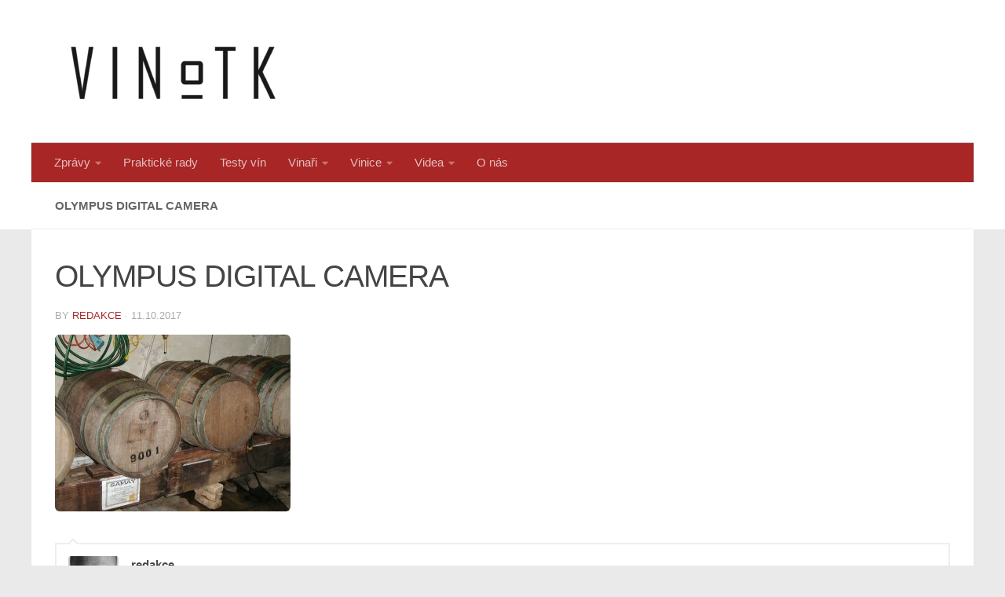

--- FILE ---
content_type: text/html; charset=UTF-8
request_url: https://vino.tk/2017/10/12/bohemia-sekt-nakoupil-nove-tanky-do-haly-se-dostanou-dirou-ve-strese/olympus-digital-camera-21/
body_size: 10135
content:
<!DOCTYPE html>
<html class="no-js" dir="ltr" lang="cs" prefix="og: https://ogp.me/ns#" itemscope itemtype="https://schema.org/WebSite">
<head>
  <meta charset="UTF-8">
  <meta name="viewport" content="width=device-width, initial-scale=1.0">
  <link rel="profile" href="https://gmpg.org/xfn/11" />
  <link rel="pingback" href="https://vino.tk/xmlrpc.php">

  <title>OLYMPUS DIGITAL CAMERA | VINO dot TK</title>
	<style>img:is([sizes="auto" i], [sizes^="auto," i]) { contain-intrinsic-size: 3000px 1500px }</style>
	
		<!-- All in One SEO 4.8.0 - aioseo.com -->
	<meta name="description" content="OLYMPUS DIGITAL CAMERA" />
	<meta name="robots" content="max-image-preview:large" />
	<meta name="author" content="redakce"/>
	<link rel="canonical" href="https://vino.tk/2017/10/12/bohemia-sekt-nakoupil-nove-tanky-do-haly-se-dostanou-dirou-ve-strese/olympus-digital-camera-21/" />
	<meta name="generator" content="All in One SEO (AIOSEO) 4.8.0" />
		<meta property="og:locale" content="cs_CZ" />
		<meta property="og:site_name" content="VINO dot TK" />
		<meta property="og:type" content="article" />
		<meta property="og:title" content="OLYMPUS DIGITAL CAMERA | VINO dot TK" />
		<meta property="og:description" content="OLYMPUS DIGITAL CAMERA" />
		<meta property="og:url" content="https://vino.tk/2017/10/12/bohemia-sekt-nakoupil-nove-tanky-do-haly-se-dostanou-dirou-ve-strese/olympus-digital-camera-21/" />
		<meta property="og:image" content="https://vino.tk/wp-content/uploads/2017/10/wine-barrels-1257355.jpg" />
		<meta property="og:image:secure_url" content="https://vino.tk/wp-content/uploads/2017/10/wine-barrels-1257355.jpg" />
		<meta property="og:image:width" content="1280" />
		<meta property="og:image:height" content="960" />
		<meta property="article:published_time" content="2017-10-11T17:36:30+00:00" />
		<meta property="article:modified_time" content="2017-10-11T17:36:30+00:00" />
		<meta property="article:publisher" content="https://facebook.com/vino.tk" />
		<meta name="twitter:card" content="summary" />
		<meta name="twitter:title" content="OLYMPUS DIGITAL CAMERA | VINO dot TK" />
		<meta name="twitter:description" content="OLYMPUS DIGITAL CAMERA" />
		<meta name="twitter:image" content="https://vino.tk/wp-content/uploads/2017/10/wine-barrels-1257355.jpg" />
		<script type="application/ld+json" class="aioseo-schema">
			{"@context":"https:\/\/schema.org","@graph":[{"@type":"BreadcrumbList","@id":"https:\/\/vino.tk\/2017\/10\/12\/bohemia-sekt-nakoupil-nove-tanky-do-haly-se-dostanou-dirou-ve-strese\/olympus-digital-camera-21\/#breadcrumblist","itemListElement":[{"@type":"ListItem","@id":"https:\/\/vino.tk\/#listItem","position":1,"name":"Dom\u016f","item":"https:\/\/vino.tk\/","nextItem":{"@type":"ListItem","@id":"https:\/\/vino.tk\/2017\/10\/12\/bohemia-sekt-nakoupil-nove-tanky-do-haly-se-dostanou-dirou-ve-strese\/olympus-digital-camera-21\/#listItem","name":"OLYMPUS DIGITAL CAMERA"}},{"@type":"ListItem","@id":"https:\/\/vino.tk\/2017\/10\/12\/bohemia-sekt-nakoupil-nove-tanky-do-haly-se-dostanou-dirou-ve-strese\/olympus-digital-camera-21\/#listItem","position":2,"name":"OLYMPUS DIGITAL CAMERA","previousItem":{"@type":"ListItem","@id":"https:\/\/vino.tk\/#listItem","name":"Dom\u016f"}}]},{"@type":"ItemPage","@id":"https:\/\/vino.tk\/2017\/10\/12\/bohemia-sekt-nakoupil-nove-tanky-do-haly-se-dostanou-dirou-ve-strese\/olympus-digital-camera-21\/#itempage","url":"https:\/\/vino.tk\/2017\/10\/12\/bohemia-sekt-nakoupil-nove-tanky-do-haly-se-dostanou-dirou-ve-strese\/olympus-digital-camera-21\/","name":"OLYMPUS DIGITAL CAMERA | VINO dot TK","description":"OLYMPUS DIGITAL CAMERA","inLanguage":"cs-CZ","isPartOf":{"@id":"https:\/\/vino.tk\/#website"},"breadcrumb":{"@id":"https:\/\/vino.tk\/2017\/10\/12\/bohemia-sekt-nakoupil-nove-tanky-do-haly-se-dostanou-dirou-ve-strese\/olympus-digital-camera-21\/#breadcrumblist"},"author":{"@id":"https:\/\/vino.tk\/author\/bohdal\/#author"},"creator":{"@id":"https:\/\/vino.tk\/author\/bohdal\/#author"},"datePublished":"2017-10-11T19:36:30+02:00","dateModified":"2017-10-11T19:36:30+02:00"},{"@type":"Organization","@id":"https:\/\/vino.tk\/#organization","name":"VINO dot TK","description":"Vinn\u00e9 i nevin\u00e9 zpravodajstv\u00ed","url":"https:\/\/vino.tk\/","logo":{"@type":"ImageObject","url":"https:\/\/vino.tk\/wp-content\/uploads\/2017\/10\/wine-barrels-1257355.jpg","@id":"https:\/\/vino.tk\/2017\/10\/12\/bohemia-sekt-nakoupil-nove-tanky-do-haly-se-dostanou-dirou-ve-strese\/olympus-digital-camera-21\/#organizationLogo"},"image":{"@id":"https:\/\/vino.tk\/2017\/10\/12\/bohemia-sekt-nakoupil-nove-tanky-do-haly-se-dostanou-dirou-ve-strese\/olympus-digital-camera-21\/#organizationLogo"},"sameAs":["https:\/\/www.youtube.com\/channel\/UCffkSoC7lFzJxcFrNTqs0zw"]},{"@type":"Person","@id":"https:\/\/vino.tk\/author\/bohdal\/#author","url":"https:\/\/vino.tk\/author\/bohdal\/","name":"redakce","image":{"@type":"ImageObject","@id":"https:\/\/vino.tk\/2017\/10\/12\/bohemia-sekt-nakoupil-nove-tanky-do-haly-se-dostanou-dirou-ve-strese\/olympus-digital-camera-21\/#authorImage","url":"https:\/\/secure.gravatar.com\/avatar\/d37af1c726d6ca82ef7e5843efe0583b?s=96&d=mm&r=g","width":96,"height":96,"caption":"redakce"}},{"@type":"WebSite","@id":"https:\/\/vino.tk\/#website","url":"https:\/\/vino.tk\/","name":"VINO dot TK","description":"Vinn\u00e9 i nevin\u00e9 zpravodajstv\u00ed","inLanguage":"cs-CZ","publisher":{"@id":"https:\/\/vino.tk\/#organization"}}]}
		</script>
		<!-- All in One SEO -->

<script>document.documentElement.className = document.documentElement.className.replace("no-js","js");</script>
<link rel="alternate" type="application/rss+xml" title="VINO dot TK &raquo; RSS zdroj" href="https://vino.tk/feed/" />
<link rel="alternate" type="application/rss+xml" title="VINO dot TK &raquo; RSS komentářů" href="https://vino.tk/comments/feed/" />
		<!-- This site uses the Google Analytics by MonsterInsights plugin v9.3.0 - Using Analytics tracking - https://www.monsterinsights.com/ -->
		<!-- Poznámka: MonsterInsights není na tomto webu aktuálně nakonfigurován. Vlastník webu se musí ověřit pomocí Google Analytics na panelu nastavení MonsterInsights. -->
					<!-- No tracking code set -->
				<!-- / Google Analytics by MonsterInsights -->
		<script>
window._wpemojiSettings = {"baseUrl":"https:\/\/s.w.org\/images\/core\/emoji\/15.0.3\/72x72\/","ext":".png","svgUrl":"https:\/\/s.w.org\/images\/core\/emoji\/15.0.3\/svg\/","svgExt":".svg","source":{"concatemoji":"https:\/\/vino.tk\/wp-includes\/js\/wp-emoji-release.min.js?ver=6.7.4"}};
/*! This file is auto-generated */
!function(i,n){var o,s,e;function c(e){try{var t={supportTests:e,timestamp:(new Date).valueOf()};sessionStorage.setItem(o,JSON.stringify(t))}catch(e){}}function p(e,t,n){e.clearRect(0,0,e.canvas.width,e.canvas.height),e.fillText(t,0,0);var t=new Uint32Array(e.getImageData(0,0,e.canvas.width,e.canvas.height).data),r=(e.clearRect(0,0,e.canvas.width,e.canvas.height),e.fillText(n,0,0),new Uint32Array(e.getImageData(0,0,e.canvas.width,e.canvas.height).data));return t.every(function(e,t){return e===r[t]})}function u(e,t,n){switch(t){case"flag":return n(e,"\ud83c\udff3\ufe0f\u200d\u26a7\ufe0f","\ud83c\udff3\ufe0f\u200b\u26a7\ufe0f")?!1:!n(e,"\ud83c\uddfa\ud83c\uddf3","\ud83c\uddfa\u200b\ud83c\uddf3")&&!n(e,"\ud83c\udff4\udb40\udc67\udb40\udc62\udb40\udc65\udb40\udc6e\udb40\udc67\udb40\udc7f","\ud83c\udff4\u200b\udb40\udc67\u200b\udb40\udc62\u200b\udb40\udc65\u200b\udb40\udc6e\u200b\udb40\udc67\u200b\udb40\udc7f");case"emoji":return!n(e,"\ud83d\udc26\u200d\u2b1b","\ud83d\udc26\u200b\u2b1b")}return!1}function f(e,t,n){var r="undefined"!=typeof WorkerGlobalScope&&self instanceof WorkerGlobalScope?new OffscreenCanvas(300,150):i.createElement("canvas"),a=r.getContext("2d",{willReadFrequently:!0}),o=(a.textBaseline="top",a.font="600 32px Arial",{});return e.forEach(function(e){o[e]=t(a,e,n)}),o}function t(e){var t=i.createElement("script");t.src=e,t.defer=!0,i.head.appendChild(t)}"undefined"!=typeof Promise&&(o="wpEmojiSettingsSupports",s=["flag","emoji"],n.supports={everything:!0,everythingExceptFlag:!0},e=new Promise(function(e){i.addEventListener("DOMContentLoaded",e,{once:!0})}),new Promise(function(t){var n=function(){try{var e=JSON.parse(sessionStorage.getItem(o));if("object"==typeof e&&"number"==typeof e.timestamp&&(new Date).valueOf()<e.timestamp+604800&&"object"==typeof e.supportTests)return e.supportTests}catch(e){}return null}();if(!n){if("undefined"!=typeof Worker&&"undefined"!=typeof OffscreenCanvas&&"undefined"!=typeof URL&&URL.createObjectURL&&"undefined"!=typeof Blob)try{var e="postMessage("+f.toString()+"("+[JSON.stringify(s),u.toString(),p.toString()].join(",")+"));",r=new Blob([e],{type:"text/javascript"}),a=new Worker(URL.createObjectURL(r),{name:"wpTestEmojiSupports"});return void(a.onmessage=function(e){c(n=e.data),a.terminate(),t(n)})}catch(e){}c(n=f(s,u,p))}t(n)}).then(function(e){for(var t in e)n.supports[t]=e[t],n.supports.everything=n.supports.everything&&n.supports[t],"flag"!==t&&(n.supports.everythingExceptFlag=n.supports.everythingExceptFlag&&n.supports[t]);n.supports.everythingExceptFlag=n.supports.everythingExceptFlag&&!n.supports.flag,n.DOMReady=!1,n.readyCallback=function(){n.DOMReady=!0}}).then(function(){return e}).then(function(){var e;n.supports.everything||(n.readyCallback(),(e=n.source||{}).concatemoji?t(e.concatemoji):e.wpemoji&&e.twemoji&&(t(e.twemoji),t(e.wpemoji)))}))}((window,document),window._wpemojiSettings);
</script>
<style id='wp-emoji-styles-inline-css'>

	img.wp-smiley, img.emoji {
		display: inline !important;
		border: none !important;
		box-shadow: none !important;
		height: 1em !important;
		width: 1em !important;
		margin: 0 0.07em !important;
		vertical-align: -0.1em !important;
		background: none !important;
		padding: 0 !important;
	}
</style>
<style id='pdfemb-pdf-embedder-viewer-style-inline-css'>
.wp-block-pdfemb-pdf-embedder-viewer{max-width:none}

</style>
<link rel='stylesheet' id='hueman-main-style-css' href='https://vino.tk/wp-content/themes/hueman/assets/front/css/main.min.css?ver=3.7.27' media='all' />
<style id='hueman-main-style-inline-css'>
body { font-family:Arial, sans-serif;font-size:0.94rem }@media only screen and (min-width: 720px) {
        .nav > li { font-size:0.94rem; }
      }.container-inner { max-width: 1200px; }::selection { background-color: #a82626; }
::-moz-selection { background-color: #a82626; }a,a>span.hu-external::after,.themeform label .required,#flexslider-featured .flex-direction-nav .flex-next:hover,#flexslider-featured .flex-direction-nav .flex-prev:hover,.post-hover:hover .post-title a,.post-title a:hover,.sidebar.s1 .post-nav li a:hover i,.content .post-nav li a:hover i,.post-related a:hover,.sidebar.s1 .widget_rss ul li a,#footer .widget_rss ul li a,.sidebar.s1 .widget_calendar a,#footer .widget_calendar a,.sidebar.s1 .alx-tab .tab-item-category a,.sidebar.s1 .alx-posts .post-item-category a,.sidebar.s1 .alx-tab li:hover .tab-item-title a,.sidebar.s1 .alx-tab li:hover .tab-item-comment a,.sidebar.s1 .alx-posts li:hover .post-item-title a,#footer .alx-tab .tab-item-category a,#footer .alx-posts .post-item-category a,#footer .alx-tab li:hover .tab-item-title a,#footer .alx-tab li:hover .tab-item-comment a,#footer .alx-posts li:hover .post-item-title a,.comment-tabs li.active a,.comment-awaiting-moderation,.child-menu a:hover,.child-menu .current_page_item > a,.wp-pagenavi a{ color: #a82626; }input[type="submit"],.themeform button[type="submit"],.sidebar.s1 .sidebar-top,.sidebar.s1 .sidebar-toggle,#flexslider-featured .flex-control-nav li a.flex-active,.post-tags a:hover,.sidebar.s1 .widget_calendar caption,#footer .widget_calendar caption,.author-bio .bio-avatar:after,.commentlist li.bypostauthor > .comment-body:after,.commentlist li.comment-author-admin > .comment-body:after{ background-color: #a82626; }.post-format .format-container { border-color: #a82626; }.sidebar.s1 .alx-tabs-nav li.active a,#footer .alx-tabs-nav li.active a,.comment-tabs li.active a,.wp-pagenavi a:hover,.wp-pagenavi a:active,.wp-pagenavi span.current{ border-bottom-color: #a82626!important; }.sidebar.s2 .post-nav li a:hover i,
.sidebar.s2 .widget_rss ul li a,
.sidebar.s2 .widget_calendar a,
.sidebar.s2 .alx-tab .tab-item-category a,
.sidebar.s2 .alx-posts .post-item-category a,
.sidebar.s2 .alx-tab li:hover .tab-item-title a,
.sidebar.s2 .alx-tab li:hover .tab-item-comment a,
.sidebar.s2 .alx-posts li:hover .post-item-title a { color: #ff8c90; }
.sidebar.s2 .sidebar-top,.sidebar.s2 .sidebar-toggle,.post-comments,.jp-play-bar,.jp-volume-bar-value,.sidebar.s2 .widget_calendar caption{ background-color: #ff8c90; }.sidebar.s2 .alx-tabs-nav li.active a { border-bottom-color: #ff8c90; }
.post-comments::before { border-right-color: #ff8c90; }
      .search-expand,
              #nav-topbar.nav-container { background-color: #b1c9c4}@media only screen and (min-width: 720px) {
                #nav-topbar .nav ul { background-color: #b1c9c4; }
              }.is-scrolled #header .nav-container.desktop-sticky,
              .is-scrolled #header .search-expand { background-color: #b1c9c4; background-color: rgba(177,201,196,0.90) }.is-scrolled .topbar-transparent #nav-topbar.desktop-sticky .nav ul { background-color: #b1c9c4; background-color: rgba(177,201,196,0.95) }#header { background-color: #ffffff; }
@media only screen and (min-width: 720px) {
  #nav-header .nav ul { background-color: #ffffff; }
}
        .is-scrolled #header #nav-mobile { background-color: #454e5c; background-color: rgba(69,78,92,0.90) }#nav-header.nav-container, #main-header-search .search-expand { background-color: #a82626; }
@media only screen and (min-width: 720px) {
  #nav-header .nav ul { background-color: #a82626; }
}
        .site-title a img { max-height: 151px; }img { -webkit-border-radius: 6px; border-radius: 6px; }body { background-color: #eaeaea; }
</style>
<link rel='stylesheet' id='hueman-font-awesome-css' href='https://vino.tk/wp-content/themes/hueman/assets/front/css/font-awesome.min.css?ver=3.7.27' media='all' />
<script src="https://vino.tk/wp-content/themes/hueman/assets/front/js/libs/mobile-detect.min.js?ver=3.7.27" id="mobile-detect-js" defer></script>
<script src="https://vino.tk/wp-includes/js/jquery/jquery.min.js?ver=3.7.1" id="jquery-core-js"></script>
<script src="https://vino.tk/wp-includes/js/jquery/jquery-migrate.min.js?ver=3.4.1" id="jquery-migrate-js"></script>

<!-- OG: 3.3.3 -->
<meta property="og:image" content="https://www.vino.tk/wp-content/uploads/2017/10/wine-barrels-1257355.jpg"><meta property="og:image:secure_url" content="https://www.vino.tk/wp-content/uploads/2017/10/wine-barrels-1257355.jpg"><meta property="og:image:width" content="1280"><meta property="og:image:height" content="960"><meta property="og:image:alt" content="OLYMPUS DIGITAL CAMERA"><meta property="og:image:type" content="image/jpeg"><meta property="og:description" content="OLYMPUS DIGITAL CAMERA"><meta property="og:type" content="article"><meta property="og:locale" content="cs"><meta property="og:site_name" content="VINO dot TK"><meta property="og:title" content="OLYMPUS DIGITAL CAMERA"><meta property="og:url" content="https://www.vino.tk/2017/10/12/bohemia-sekt-nakoupil-nove-tanky-do-haly-se-dostanou-dirou-ve-strese/olympus-digital-camera-21/"><meta property="og:updated_time" content="2017-10-11T19:36:30+02:00">
<meta property="article:published_time" content="2017-10-11T17:36:30+00:00"><meta property="article:modified_time" content="2017-10-11T17:36:30+00:00"><meta property="article:author:first_name" content="Jan"><meta property="article:author:last_name" content="Bohdal"><meta property="article:author:username" content="redakce">
<meta property="twitter:partner" content="ogwp"><meta property="twitter:card" content="summary_large_image"><meta property="twitter:image" content="https://www.vino.tk/wp-content/uploads/2017/10/wine-barrels-1257355.jpg"><meta property="twitter:image:alt" content="OLYMPUS DIGITAL CAMERA"><meta property="twitter:title" content="OLYMPUS DIGITAL CAMERA"><meta property="twitter:description" content="OLYMPUS DIGITAL CAMERA"><meta property="twitter:url" content="https://www.vino.tk/2017/10/12/bohemia-sekt-nakoupil-nove-tanky-do-haly-se-dostanou-dirou-ve-strese/olympus-digital-camera-21/">
<meta itemprop="image" content="https://www.vino.tk/wp-content/uploads/2017/10/wine-barrels-1257355.jpg"><meta itemprop="name" content="OLYMPUS DIGITAL CAMERA"><meta itemprop="description" content="OLYMPUS DIGITAL CAMERA"><meta itemprop="datePublished" content="2017-10-11"><meta itemprop="dateModified" content="2017-10-11T17:36:30+00:00"><meta itemprop="author" content="redakce">
<meta property="profile:first_name" content="Jan"><meta property="profile:last_name" content="Bohdal"><meta property="profile:username" content="redakce">
<!-- /OG -->

<link rel="https://api.w.org/" href="https://vino.tk/wp-json/" /><link rel="alternate" title="JSON" type="application/json" href="https://vino.tk/wp-json/wp/v2/media/12539" /><link rel="EditURI" type="application/rsd+xml" title="RSD" href="https://vino.tk/xmlrpc.php?rsd" />
<meta name="generator" content="WordPress 6.7.4" />
<link rel='shortlink' href='https://vino.tk/?p=12539' />
<link rel="alternate" title="oEmbed (JSON)" type="application/json+oembed" href="https://vino.tk/wp-json/oembed/1.0/embed?url=https%3A%2F%2Fvino.tk%2F2017%2F10%2F12%2Fbohemia-sekt-nakoupil-nove-tanky-do-haly-se-dostanou-dirou-ve-strese%2Folympus-digital-camera-21%2F" />
<link rel="alternate" title="oEmbed (XML)" type="text/xml+oembed" href="https://vino.tk/wp-json/oembed/1.0/embed?url=https%3A%2F%2Fvino.tk%2F2017%2F10%2F12%2Fbohemia-sekt-nakoupil-nove-tanky-do-haly-se-dostanou-dirou-ve-strese%2Folympus-digital-camera-21%2F&#038;format=xml" />
    <link rel="preload" as="font" type="font/woff2" href="https://vino.tk/wp-content/themes/hueman/assets/front/webfonts/fa-brands-400.woff2?v=5.15.2" crossorigin="anonymous"/>
    <link rel="preload" as="font" type="font/woff2" href="https://vino.tk/wp-content/themes/hueman/assets/front/webfonts/fa-regular-400.woff2?v=5.15.2" crossorigin="anonymous"/>
    <link rel="preload" as="font" type="font/woff2" href="https://vino.tk/wp-content/themes/hueman/assets/front/webfonts/fa-solid-900.woff2?v=5.15.2" crossorigin="anonymous"/>
  <!--[if lt IE 9]>
<script src="https://vino.tk/wp-content/themes/hueman/assets/front/js/ie/html5shiv-printshiv.min.js"></script>
<script src="https://vino.tk/wp-content/themes/hueman/assets/front/js/ie/selectivizr.js"></script>
<![endif]-->
<meta name="generator" content="Elementor 3.27.6; features: additional_custom_breakpoints; settings: css_print_method-external, google_font-enabled, font_display-auto">
			<style>
				.e-con.e-parent:nth-of-type(n+4):not(.e-lazyloaded):not(.e-no-lazyload),
				.e-con.e-parent:nth-of-type(n+4):not(.e-lazyloaded):not(.e-no-lazyload) * {
					background-image: none !important;
				}
				@media screen and (max-height: 1024px) {
					.e-con.e-parent:nth-of-type(n+3):not(.e-lazyloaded):not(.e-no-lazyload),
					.e-con.e-parent:nth-of-type(n+3):not(.e-lazyloaded):not(.e-no-lazyload) * {
						background-image: none !important;
					}
				}
				@media screen and (max-height: 640px) {
					.e-con.e-parent:nth-of-type(n+2):not(.e-lazyloaded):not(.e-no-lazyload),
					.e-con.e-parent:nth-of-type(n+2):not(.e-lazyloaded):not(.e-no-lazyload) * {
						background-image: none !important;
					}
				}
			</style>
			</head>

<body class="attachment attachment-template-default single single-attachment postid-12539 attachmentid-12539 attachment-jpeg wp-custom-logo wp-embed-responsive col-1c full-width mobile-sidebar-hide-s2 header-desktop-sticky header-mobile-sticky hueman-3-7-27 chrome elementor-default elementor-kit-15386">
<div id="wrapper">
  <a class="screen-reader-text skip-link" href="#content">Skip to content</a>
  
  <header id="header" class="top-menu-mobile-on one-mobile-menu top_menu header-ads-desktop  topbar-transparent no-header-img">
        <nav class="nav-container group mobile-menu mobile-sticky no-menu-assigned" id="nav-mobile" data-menu-id="header-1">
  <div class="mobile-title-logo-in-header"><p class="site-title">                  <a class="custom-logo-link" href="https://vino.tk/" rel="home" title="VINO dot TK | Home page"><img src="https://vino.tk/wp-content/uploads/2022/12/logo_vino_tk-e1671565742843.png" alt="VINO dot TK" width="300" height="102"/></a>                </p></div>
        
                    <!-- <div class="ham__navbar-toggler collapsed" aria-expanded="false">
          <div class="ham__navbar-span-wrapper">
            <span class="ham-toggler-menu__span"></span>
          </div>
        </div> -->
        <button class="ham__navbar-toggler-two collapsed" title="Menu" aria-expanded="false">
          <span class="ham__navbar-span-wrapper">
            <span class="line line-1"></span>
            <span class="line line-2"></span>
            <span class="line line-3"></span>
          </span>
        </button>
            
      <div class="nav-text"></div>
      <div class="nav-wrap container">
                  <ul class="nav container-inner group mobile-search">
                            <li>
                  <form role="search" method="get" class="search-form" action="https://vino.tk/">
				<label>
					<span class="screen-reader-text">Vyhledávání</span>
					<input type="search" class="search-field" placeholder="Hledat &hellip;" value="" name="s" />
				</label>
				<input type="submit" class="search-submit" value="Hledat" />
			</form>                </li>
                      </ul>
                <ul id="menu-main-menu" class="nav container-inner group"><li id="menu-item-2844" class="menu-item menu-item-type-taxonomy menu-item-object-category menu-item-has-children menu-item-2844"><a href="https://vino.tk/category/novinky/">Zprávy</a>
<ul class="sub-menu">
	<li id="menu-item-2744" class="menu-item menu-item-type-taxonomy menu-item-object-category menu-item-2744"><a href="https://vino.tk/category/novinky/">Novinky</a></li>
	<li id="menu-item-1515" class="menu-item menu-item-type-taxonomy menu-item-object-category menu-item-1515"><a href="https://vino.tk/category/zpravy/tiskove-zpravy/">Tiskové zprávy</a></li>
</ul>
</li>
<li id="menu-item-1513" class="menu-item menu-item-type-taxonomy menu-item-object-category menu-item-1513"><a href="https://vino.tk/category/prakticke-rady/">Praktické rady</a></li>
<li id="menu-item-1517" class="menu-item menu-item-type-taxonomy menu-item-object-category menu-item-1517"><a href="https://vino.tk/category/testy-vin/">Testy vín</a></li>
<li id="menu-item-1505" class="menu-item menu-item-type-taxonomy menu-item-object-category menu-item-has-children menu-item-1505"><a href="https://vino.tk/category/vinari/">Vinaři</a>
<ul class="sub-menu">
	<li id="menu-item-1506" class="menu-item menu-item-type-taxonomy menu-item-object-category menu-item-1506"><a href="https://vino.tk/category/vinari/morava-vinari/">Moravští vinaři</a></li>
	<li id="menu-item-1507" class="menu-item menu-item-type-taxonomy menu-item-object-category menu-item-1507"><a href="https://vino.tk/category/vinari/vinari-zahranici/">Zahraniční vinaři</a></li>
</ul>
</li>
<li id="menu-item-1508" class="menu-item menu-item-type-taxonomy menu-item-object-category menu-item-has-children menu-item-1508"><a href="https://vino.tk/category/vinice/">Vinice</a>
<ul class="sub-menu">
	<li id="menu-item-1509" class="menu-item menu-item-type-taxonomy menu-item-object-category menu-item-has-children menu-item-1509"><a href="https://vino.tk/category/vinice/regiony/">Regiony</a>
	<ul class="sub-menu">
		<li id="menu-item-1510" class="menu-item menu-item-type-taxonomy menu-item-object-category menu-item-1510"><a href="https://vino.tk/category/vinice/regiony/evropa/">Evropa</a></li>
	</ul>
</li>
	<li id="menu-item-1511" class="menu-item menu-item-type-taxonomy menu-item-object-category menu-item-1511"><a href="https://vino.tk/category/vinice/zeme/">Země</a></li>
</ul>
</li>
<li id="menu-item-2985" class="menu-item menu-item-type-custom menu-item-object-custom menu-item-has-children menu-item-2985"><a href="/category/videa/">Videa</a>
<ul class="sub-menu">
	<li id="menu-item-2989" class="menu-item menu-item-type-custom menu-item-object-custom menu-item-2989"><a href="/category/videa/blondyna-na-vine/">Blondýna na víně</a></li>
	<li id="menu-item-2987" class="menu-item menu-item-type-custom menu-item-object-custom menu-item-2987"><a href="/category/videa/bonjour-s-olgou/">Bonjour s Olgou</a></li>
	<li id="menu-item-2988" class="menu-item menu-item-type-custom menu-item-object-custom menu-item-2988"><a href="/category/videa/v-hlavni-roli-vino/">V hlavní roli víno</a></li>
	<li id="menu-item-3664" class="menu-item menu-item-type-custom menu-item-object-custom menu-item-3664"><a href="/category/videa/?tag=vinarstvi">Vinařství</a></li>
	<li id="menu-item-6911" class="menu-item menu-item-type-custom menu-item-object-custom menu-item-6911"><a href="/category/videa/?tag=rozhovor">Rozhovory</a></li>
</ul>
</li>
<li id="menu-item-5448" class="menu-item menu-item-type-post_type menu-item-object-page menu-item-5448"><a href="https://vino.tk/o-nas/">O nás</a></li>
</ul>      </div>
</nav><!--/#nav-topbar-->  
  
  <div class="container group">
        <div class="container-inner">

                    <div class="group hu-pad central-header-zone">
                  <div class="logo-tagline-group">
                      <p class="site-title">                  <a class="custom-logo-link" href="https://vino.tk/" rel="home" title="VINO dot TK | Home page"><img src="https://vino.tk/wp-content/uploads/2022/12/logo_vino_tk-e1671565742843.png" alt="VINO dot TK" width="300" height="102"/></a>                </p>                                        </div>

                                </div>
      
                <nav class="nav-container group desktop-menu " id="nav-header" data-menu-id="header-2">
    <div class="nav-text"><!-- put your mobile menu text here --></div>

  <div class="nav-wrap container">
        <ul id="menu-main-menu-1" class="nav container-inner group"><li class="menu-item menu-item-type-taxonomy menu-item-object-category menu-item-has-children menu-item-2844"><a href="https://vino.tk/category/novinky/">Zprávy</a>
<ul class="sub-menu">
	<li class="menu-item menu-item-type-taxonomy menu-item-object-category menu-item-2744"><a href="https://vino.tk/category/novinky/">Novinky</a></li>
	<li class="menu-item menu-item-type-taxonomy menu-item-object-category menu-item-1515"><a href="https://vino.tk/category/zpravy/tiskove-zpravy/">Tiskové zprávy</a></li>
</ul>
</li>
<li class="menu-item menu-item-type-taxonomy menu-item-object-category menu-item-1513"><a href="https://vino.tk/category/prakticke-rady/">Praktické rady</a></li>
<li class="menu-item menu-item-type-taxonomy menu-item-object-category menu-item-1517"><a href="https://vino.tk/category/testy-vin/">Testy vín</a></li>
<li class="menu-item menu-item-type-taxonomy menu-item-object-category menu-item-has-children menu-item-1505"><a href="https://vino.tk/category/vinari/">Vinaři</a>
<ul class="sub-menu">
	<li class="menu-item menu-item-type-taxonomy menu-item-object-category menu-item-1506"><a href="https://vino.tk/category/vinari/morava-vinari/">Moravští vinaři</a></li>
	<li class="menu-item menu-item-type-taxonomy menu-item-object-category menu-item-1507"><a href="https://vino.tk/category/vinari/vinari-zahranici/">Zahraniční vinaři</a></li>
</ul>
</li>
<li class="menu-item menu-item-type-taxonomy menu-item-object-category menu-item-has-children menu-item-1508"><a href="https://vino.tk/category/vinice/">Vinice</a>
<ul class="sub-menu">
	<li class="menu-item menu-item-type-taxonomy menu-item-object-category menu-item-has-children menu-item-1509"><a href="https://vino.tk/category/vinice/regiony/">Regiony</a>
	<ul class="sub-menu">
		<li class="menu-item menu-item-type-taxonomy menu-item-object-category menu-item-1510"><a href="https://vino.tk/category/vinice/regiony/evropa/">Evropa</a></li>
	</ul>
</li>
	<li class="menu-item menu-item-type-taxonomy menu-item-object-category menu-item-1511"><a href="https://vino.tk/category/vinice/zeme/">Země</a></li>
</ul>
</li>
<li class="menu-item menu-item-type-custom menu-item-object-custom menu-item-has-children menu-item-2985"><a href="/category/videa/">Videa</a>
<ul class="sub-menu">
	<li class="menu-item menu-item-type-custom menu-item-object-custom menu-item-2989"><a href="/category/videa/blondyna-na-vine/">Blondýna na víně</a></li>
	<li class="menu-item menu-item-type-custom menu-item-object-custom menu-item-2987"><a href="/category/videa/bonjour-s-olgou/">Bonjour s Olgou</a></li>
	<li class="menu-item menu-item-type-custom menu-item-object-custom menu-item-2988"><a href="/category/videa/v-hlavni-roli-vino/">V hlavní roli víno</a></li>
	<li class="menu-item menu-item-type-custom menu-item-object-custom menu-item-3664"><a href="/category/videa/?tag=vinarstvi">Vinařství</a></li>
	<li class="menu-item menu-item-type-custom menu-item-object-custom menu-item-6911"><a href="/category/videa/?tag=rozhovor">Rozhovory</a></li>
</ul>
</li>
<li class="menu-item menu-item-type-post_type menu-item-object-page menu-item-5448"><a href="https://vino.tk/o-nas/">O nás</a></li>
</ul>  </div>
</nav><!--/#nav-header-->      
    </div><!--/.container-inner-->
      </div><!--/.container-->

</header><!--/#header-->
  
  <div class="container" id="page">
    <div class="container-inner">
            <div class="main">
        <div class="main-inner group">
          
              <main class="content" id="content">
              <div class="page-title hu-pad group">
          	        <h1>OLYMPUS DIGITAL CAMERA</h1>
    	
    </div><!--/.page-title-->
          <div class="hu-pad group">
              <article class="post-12539 attachment type-attachment status-inherit hentry">
    <div class="post-inner group">

      <h1 class="post-title entry-title">OLYMPUS DIGITAL CAMERA</h1>
  <p class="post-byline">
       by     <span class="vcard author">
       <span class="fn"><a href="https://vino.tk/author/bohdal/" title="Příspěvky od redakce" rel="author">redakce</a></span>
     </span>
     &middot;
                                            <time class="published" datetime="2017-10-11T19:36:30+02:00">11.10.2017</time>
                      </p>

                                
      <div class="clear"></div>

      <div class="entry themeform">
        <div class="entry-inner">
          <p class="attachment"><a href='https://vino.tk/wp-content/uploads/2017/10/wine-barrels-1257355.jpg'><img fetchpriority="high"  fetchpriority="high" decoding="async" width="300" height="225"  src="[data-uri]" data-src="https://vino.tk/wp-content/uploads/2017/10/wine-barrels-1257355-300x225.jpg"  class="attachment-medium size-medium" alt="" data-srcset="https://vino.tk/wp-content/uploads/2017/10/wine-barrels-1257355-300x225.jpg 300w, https://vino.tk/wp-content/uploads/2017/10/wine-barrels-1257355-600x450.jpg 600w, https://vino.tk/wp-content/uploads/2017/10/wine-barrels-1257355-768x576.jpg 768w, https://vino.tk/wp-content/uploads/2017/10/wine-barrels-1257355-1024x768.jpg 1024w, https://vino.tk/wp-content/uploads/2017/10/wine-barrels-1257355.jpg 1280w" data-sizes="(max-width: 300px) 100vw, 300px" /></a></p>
          <nav class="pagination group">
                      </nav><!--/.pagination-->
        </div>

        
        <div class="clear"></div>
      </div><!--/.entry-->

    </div><!--/.post-inner-->
  </article><!--/.post-->

<div class="clear"></div>


  <div class="author-bio">
    <div class="bio-avatar"><img alt='' src='https://secure.gravatar.com/avatar/d37af1c726d6ca82ef7e5843efe0583b?s=128&#038;d=mm&#038;r=g' srcset='https://secure.gravatar.com/avatar/d37af1c726d6ca82ef7e5843efe0583b?s=256&#038;d=mm&#038;r=g 2x' class='avatar avatar-128 photo' height='128' width='128' decoding='async'/></div>
    <p class="bio-name">redakce</p>
    <p class="bio-desc">Zpravodaj Vino.tk</p>
    <div class="clear"></div>
  </div>



<h4 class="heading">
	<i class="far fa-hand-point-right"></i>You may also like...</h4>

<ul class="related-posts group">
  		<li class="related post-hover">
		<article class="post-7572 post type-post status-publish format-standard has-post-thumbnail hentry category-cesty-za-vinem category-fejetony tag-chenin tag-isabelle tag-radio-beat tag-reunion tag-reva">

			<div class="post-thumbnail">
				<a href="https://vino.tk/2015/10/08/gdoulove-rose-uprostred-indickeho-oceanu/" class="hu-rel-post-thumb">
					<img  width="464" height="245"  src="[data-uri]" data-src="https://vino.tk/wp-content/uploads/2015/09/Screen-Shot-2015-10-08-at-13.37.12.png"  class="attachment-thumb-medium size-thumb-medium wp-post-image" alt="" decoding="async" data-srcset="https://vino.tk/wp-content/uploads/2015/09/Screen-Shot-2015-10-08-at-13.37.12.png 1126w, https://vino.tk/wp-content/uploads/2015/09/Screen-Shot-2015-10-08-at-13.37.12-300x158.png 300w, https://vino.tk/wp-content/uploads/2015/09/Screen-Shot-2015-10-08-at-13.37.12-190x100.png 190w" data-sizes="(max-width: 464px) 100vw, 464px" />																			</a>
							</div><!--/.post-thumbnail-->

			<div class="related-inner">

				<h4 class="post-title entry-title">
					<a href="https://vino.tk/2015/10/08/gdoulove-rose-uprostred-indickeho-oceanu/" rel="bookmark">Gdoulové rosé uprostřed Indického oceánu</a>
				</h4><!--/.post-title-->

				<div class="post-meta group">
					<p class="post-date">
  <time class="published updated" datetime="2015-10-08 13:38:02">8.10.2015</time>
</p>
  <p class="post-date">
          &nbsp;by&nbsp;<a href="https://vino.tk/author/msevera/" title="Příspěvky od Martin Severa" rel="author">Martin Severa</a>      </p>

  <p class="post-byline" style="display:none">&nbsp;by    <span class="vcard author">
      <span class="fn"><a href="https://vino.tk/author/msevera/" title="Příspěvky od Martin Severa" rel="author">Martin Severa</a></span>
    </span> &middot; Published <span class="published">8.10.2015</span>
     &middot; Last modified <span class="updated">9.10.2015</span>  </p>
				</div><!--/.post-meta-->

			</div><!--/.related-inner-->

		</article>
	</li><!--/.related-->
		<li class="related post-hover">
		<article class="post-11639 post type-post status-publish format-standard has-post-thumbnail hentry category-prakticke-rady tag-aukce tag-bordeaux tag-burgundsko tag-domaine-de-la-romanee-conti tag-lafite tag-margaux tag-mouton tag-obchod tag-petrus">

			<div class="post-thumbnail">
				<a href="https://vino.tk/2017/03/03/co-vladne-svetu-velkych-vin/" class="hu-rel-post-thumb">
					<img loading="lazy"  width="368" height="245"  src="[data-uri]" data-src="https://vino.tk/wp-content/uploads/2017/03/21-Beaune-LouisJadot-Cuvier-Barrique_04.jpg"  class="attachment-thumb-medium size-thumb-medium wp-post-image" alt="" decoding="async" data-srcset="https://vino.tk/wp-content/uploads/2017/03/21-Beaune-LouisJadot-Cuvier-Barrique_04.jpg 2000w, https://vino.tk/wp-content/uploads/2017/03/21-Beaune-LouisJadot-Cuvier-Barrique_04-300x200.jpg 300w" data-sizes="(max-width: 368px) 100vw, 368px" />																			</a>
							</div><!--/.post-thumbnail-->

			<div class="related-inner">

				<h4 class="post-title entry-title">
					<a href="https://vino.tk/2017/03/03/co-vladne-svetu-velkych-vin/" rel="bookmark">Co vládne světu velkých vín</a>
				</h4><!--/.post-title-->

				<div class="post-meta group">
					<p class="post-date">
  <time class="published updated" datetime="2017-03-03 17:24:55">3.3.2017</time>
</p>
  <p class="post-date">
          &nbsp;by&nbsp;<a href="https://vino.tk/author/mkozak/" title="Příspěvky od Martin Kozák" rel="author">Martin Kozák</a>      </p>

  <p class="post-byline" style="display:none">&nbsp;by    <span class="vcard author">
      <span class="fn"><a href="https://vino.tk/author/mkozak/" title="Příspěvky od Martin Kozák" rel="author">Martin Kozák</a></span>
    </span> &middot; Published <span class="published">3.3.2017</span>
      </p>
				</div><!--/.post-meta-->

			</div><!--/.related-inner-->

		</article>
	</li><!--/.related-->
		<li class="related post-hover">
		<article class="post-7956 post type-post status-publish format-standard has-post-thumbnail hentry category-novinky tag-bohemia-sekt tag-plzen tag-spoluprace">

			<div class="post-thumbnail">
				<a href="https://vino.tk/2015/11/03/plzen-a-bohemia-sekt-podepsaly-deklaraci-o-spolupraci/" class="hu-rel-post-thumb">
					<img loading="lazy"  width="459" height="245"  src="[data-uri]" data-src="https://vino.tk/wp-content/uploads/2015/03/bohemiasekt.jpg"  class="attachment-thumb-medium size-thumb-medium wp-post-image" alt="" decoding="async" data-srcset="https://vino.tk/wp-content/uploads/2015/03/bohemiasekt.jpg 737w, https://vino.tk/wp-content/uploads/2015/03/bohemiasekt-300x159.jpg 300w, https://vino.tk/wp-content/uploads/2015/03/bohemiasekt-190x100.jpg 190w" data-sizes="(max-width: 459px) 100vw, 459px" />																			</a>
							</div><!--/.post-thumbnail-->

			<div class="related-inner">

				<h4 class="post-title entry-title">
					<a href="https://vino.tk/2015/11/03/plzen-a-bohemia-sekt-podepsaly-deklaraci-o-spolupraci/" rel="bookmark">Plzeň a Bohemia Sekt podepsaly deklaraci o spolupráci</a>
				</h4><!--/.post-title-->

				<div class="post-meta group">
					<p class="post-date">
  <time class="published updated" datetime="2015-11-03 07:30:26">3.11.2015</time>
</p>
  <p class="post-date">
          &nbsp;by&nbsp;<a href="https://vino.tk/author/redakce/" title="Příspěvky od Redakce" rel="author">Redakce</a>      </p>

  <p class="post-byline" style="display:none">&nbsp;by    <span class="vcard author">
      <span class="fn"><a href="https://vino.tk/author/redakce/" title="Příspěvky od Redakce" rel="author">Redakce</a></span>
    </span> &middot; Published <span class="published">3.11.2015</span>
      </p>
				</div><!--/.post-meta-->

			</div><!--/.related-inner-->

		</article>
	</li><!--/.related-->
		  
</ul><!--/.post-related-->



<section id="comments" class="themeform">

	
					<!-- comments closed, no comments -->
		
	
	
</section><!--/#comments-->          </div><!--/.hu-pad-->
            </main><!--/.content-->
          

        </div><!--/.main-inner-->
      </div><!--/.main-->
    </div><!--/.container-inner-->
  </div><!--/.container-->
    <footer id="footer">

    
    
    
    <section class="container" id="footer-bottom">
      <div class="container-inner">

        <a id="back-to-top" href="#"><i class="fas fa-angle-up"></i></a>

        <div class="hu-pad group">

          <div class="grid one-half">
                        
            <div id="copyright">
                <p>© Vino DOT TK s.r.o. , jednotlivé copyrighty patří autorům příspěvků a médií</p>
            </div><!--/#copyright-->

            
          </div>

          <div class="grid one-half last">
                                          <ul class="social-links"><li><a rel="nofollow noopener noreferrer" class="social-tooltip"  title="Sledujte nás na" aria-label="Sledujte nás na" href="https://www.facebook.com/Vino.tk" target="_blank" ><i class="fab fa-facebook"></i></a></li></ul>                                    </div>

        </div><!--/.hu-pad-->

      </div><!--/.container-inner-->
    </section><!--/.container-->

  </footer><!--/#footer-->

</div><!--/#wrapper-->

			<script>
				const lazyloadRunObserver = () => {
					const lazyloadBackgrounds = document.querySelectorAll( `.e-con.e-parent:not(.e-lazyloaded)` );
					const lazyloadBackgroundObserver = new IntersectionObserver( ( entries ) => {
						entries.forEach( ( entry ) => {
							if ( entry.isIntersecting ) {
								let lazyloadBackground = entry.target;
								if( lazyloadBackground ) {
									lazyloadBackground.classList.add( 'e-lazyloaded' );
								}
								lazyloadBackgroundObserver.unobserve( entry.target );
							}
						});
					}, { rootMargin: '200px 0px 200px 0px' } );
					lazyloadBackgrounds.forEach( ( lazyloadBackground ) => {
						lazyloadBackgroundObserver.observe( lazyloadBackground );
					} );
				};
				const events = [
					'DOMContentLoaded',
					'elementor/lazyload/observe',
				];
				events.forEach( ( event ) => {
					document.addEventListener( event, lazyloadRunObserver );
				} );
			</script>
			<script src="https://vino.tk/wp-includes/js/underscore.min.js?ver=1.13.7" id="underscore-js"></script>
<script id="hu-init-js-js-extra">
var HUParams = {"_disabled":[],"SmoothScroll":{"Enabled":false,"Options":{"touchpadSupport":false}},"centerAllImg":"1","timerOnScrollAllBrowsers":"1","extLinksStyle":"","extLinksTargetExt":"","extLinksSkipSelectors":{"classes":["btn","button"],"ids":[]},"imgSmartLoadEnabled":"1","imgSmartLoadOpts":{"parentSelectors":[".container .content",".post-row",".container .sidebar","#footer","#header-widgets"],"opts":{"excludeImg":[".tc-holder-img"],"fadeIn_options":100,"threshold":0}},"goldenRatio":"1.618","gridGoldenRatioLimit":"350","sbStickyUserSettings":{"desktop":false,"mobile":false},"sidebarOneWidth":"340","sidebarTwoWidth":"260","isWPMobile":"","menuStickyUserSettings":{"desktop":"stick_up","mobile":"stick_up"},"mobileSubmenuExpandOnClick":"1","submenuTogglerIcon":"<i class=\"fas fa-angle-down\"><\/i>","isDevMode":"","ajaxUrl":"https:\/\/vino.tk\/?huajax=1","frontNonce":{"id":"HuFrontNonce","handle":"b934938ec4"},"isWelcomeNoteOn":"","welcomeContent":"","i18n":{"collapsibleExpand":"Expand","collapsibleCollapse":"Collapse"},"deferFontAwesome":"","fontAwesomeUrl":"https:\/\/vino.tk\/wp-content\/themes\/hueman\/assets\/front\/css\/font-awesome.min.css?3.7.27","mainScriptUrl":"https:\/\/vino.tk\/wp-content\/themes\/hueman\/assets\/front\/js\/scripts.min.js?3.7.27","flexSliderNeeded":"","flexSliderOptions":{"is_rtl":false,"has_touch_support":true,"is_slideshow":true,"slideshow_speed":5000}};
</script>
<script src="https://vino.tk/wp-content/themes/hueman/assets/front/js/hu-init.min.js?ver=3.7.27" id="hu-init-js-js"></script>
<!--[if lt IE 9]>
<script src="https://vino.tk/wp-content/themes/hueman/assets/front/js/ie/respond.js"></script>
<![endif]-->
</body>
</html>